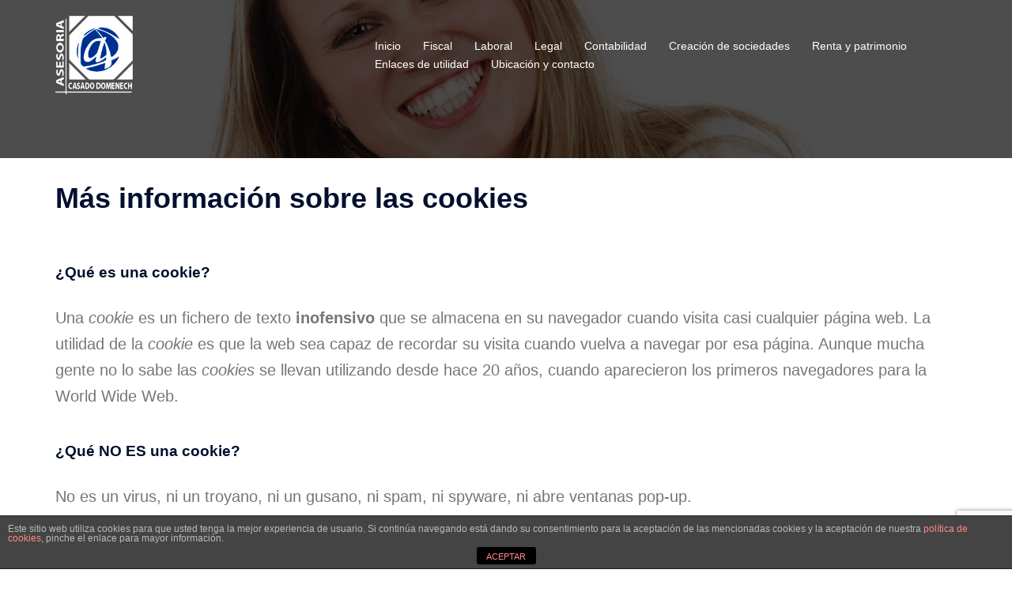

--- FILE ---
content_type: text/html; charset=utf-8
request_url: https://www.google.com/recaptcha/api2/anchor?ar=1&k=6LetN4UUAAAAABOsQiAmfHF3BVGpVH-AvRPb_SG9&co=aHR0cDovL3d3dy5jYXNhZG9kb21lbmVjaC5jb206ODA.&hl=en&v=N67nZn4AqZkNcbeMu4prBgzg&size=invisible&anchor-ms=20000&execute-ms=30000&cb=hxmujp2anjm3
body_size: 48821
content:
<!DOCTYPE HTML><html dir="ltr" lang="en"><head><meta http-equiv="Content-Type" content="text/html; charset=UTF-8">
<meta http-equiv="X-UA-Compatible" content="IE=edge">
<title>reCAPTCHA</title>
<style type="text/css">
/* cyrillic-ext */
@font-face {
  font-family: 'Roboto';
  font-style: normal;
  font-weight: 400;
  font-stretch: 100%;
  src: url(//fonts.gstatic.com/s/roboto/v48/KFO7CnqEu92Fr1ME7kSn66aGLdTylUAMa3GUBHMdazTgWw.woff2) format('woff2');
  unicode-range: U+0460-052F, U+1C80-1C8A, U+20B4, U+2DE0-2DFF, U+A640-A69F, U+FE2E-FE2F;
}
/* cyrillic */
@font-face {
  font-family: 'Roboto';
  font-style: normal;
  font-weight: 400;
  font-stretch: 100%;
  src: url(//fonts.gstatic.com/s/roboto/v48/KFO7CnqEu92Fr1ME7kSn66aGLdTylUAMa3iUBHMdazTgWw.woff2) format('woff2');
  unicode-range: U+0301, U+0400-045F, U+0490-0491, U+04B0-04B1, U+2116;
}
/* greek-ext */
@font-face {
  font-family: 'Roboto';
  font-style: normal;
  font-weight: 400;
  font-stretch: 100%;
  src: url(//fonts.gstatic.com/s/roboto/v48/KFO7CnqEu92Fr1ME7kSn66aGLdTylUAMa3CUBHMdazTgWw.woff2) format('woff2');
  unicode-range: U+1F00-1FFF;
}
/* greek */
@font-face {
  font-family: 'Roboto';
  font-style: normal;
  font-weight: 400;
  font-stretch: 100%;
  src: url(//fonts.gstatic.com/s/roboto/v48/KFO7CnqEu92Fr1ME7kSn66aGLdTylUAMa3-UBHMdazTgWw.woff2) format('woff2');
  unicode-range: U+0370-0377, U+037A-037F, U+0384-038A, U+038C, U+038E-03A1, U+03A3-03FF;
}
/* math */
@font-face {
  font-family: 'Roboto';
  font-style: normal;
  font-weight: 400;
  font-stretch: 100%;
  src: url(//fonts.gstatic.com/s/roboto/v48/KFO7CnqEu92Fr1ME7kSn66aGLdTylUAMawCUBHMdazTgWw.woff2) format('woff2');
  unicode-range: U+0302-0303, U+0305, U+0307-0308, U+0310, U+0312, U+0315, U+031A, U+0326-0327, U+032C, U+032F-0330, U+0332-0333, U+0338, U+033A, U+0346, U+034D, U+0391-03A1, U+03A3-03A9, U+03B1-03C9, U+03D1, U+03D5-03D6, U+03F0-03F1, U+03F4-03F5, U+2016-2017, U+2034-2038, U+203C, U+2040, U+2043, U+2047, U+2050, U+2057, U+205F, U+2070-2071, U+2074-208E, U+2090-209C, U+20D0-20DC, U+20E1, U+20E5-20EF, U+2100-2112, U+2114-2115, U+2117-2121, U+2123-214F, U+2190, U+2192, U+2194-21AE, U+21B0-21E5, U+21F1-21F2, U+21F4-2211, U+2213-2214, U+2216-22FF, U+2308-230B, U+2310, U+2319, U+231C-2321, U+2336-237A, U+237C, U+2395, U+239B-23B7, U+23D0, U+23DC-23E1, U+2474-2475, U+25AF, U+25B3, U+25B7, U+25BD, U+25C1, U+25CA, U+25CC, U+25FB, U+266D-266F, U+27C0-27FF, U+2900-2AFF, U+2B0E-2B11, U+2B30-2B4C, U+2BFE, U+3030, U+FF5B, U+FF5D, U+1D400-1D7FF, U+1EE00-1EEFF;
}
/* symbols */
@font-face {
  font-family: 'Roboto';
  font-style: normal;
  font-weight: 400;
  font-stretch: 100%;
  src: url(//fonts.gstatic.com/s/roboto/v48/KFO7CnqEu92Fr1ME7kSn66aGLdTylUAMaxKUBHMdazTgWw.woff2) format('woff2');
  unicode-range: U+0001-000C, U+000E-001F, U+007F-009F, U+20DD-20E0, U+20E2-20E4, U+2150-218F, U+2190, U+2192, U+2194-2199, U+21AF, U+21E6-21F0, U+21F3, U+2218-2219, U+2299, U+22C4-22C6, U+2300-243F, U+2440-244A, U+2460-24FF, U+25A0-27BF, U+2800-28FF, U+2921-2922, U+2981, U+29BF, U+29EB, U+2B00-2BFF, U+4DC0-4DFF, U+FFF9-FFFB, U+10140-1018E, U+10190-1019C, U+101A0, U+101D0-101FD, U+102E0-102FB, U+10E60-10E7E, U+1D2C0-1D2D3, U+1D2E0-1D37F, U+1F000-1F0FF, U+1F100-1F1AD, U+1F1E6-1F1FF, U+1F30D-1F30F, U+1F315, U+1F31C, U+1F31E, U+1F320-1F32C, U+1F336, U+1F378, U+1F37D, U+1F382, U+1F393-1F39F, U+1F3A7-1F3A8, U+1F3AC-1F3AF, U+1F3C2, U+1F3C4-1F3C6, U+1F3CA-1F3CE, U+1F3D4-1F3E0, U+1F3ED, U+1F3F1-1F3F3, U+1F3F5-1F3F7, U+1F408, U+1F415, U+1F41F, U+1F426, U+1F43F, U+1F441-1F442, U+1F444, U+1F446-1F449, U+1F44C-1F44E, U+1F453, U+1F46A, U+1F47D, U+1F4A3, U+1F4B0, U+1F4B3, U+1F4B9, U+1F4BB, U+1F4BF, U+1F4C8-1F4CB, U+1F4D6, U+1F4DA, U+1F4DF, U+1F4E3-1F4E6, U+1F4EA-1F4ED, U+1F4F7, U+1F4F9-1F4FB, U+1F4FD-1F4FE, U+1F503, U+1F507-1F50B, U+1F50D, U+1F512-1F513, U+1F53E-1F54A, U+1F54F-1F5FA, U+1F610, U+1F650-1F67F, U+1F687, U+1F68D, U+1F691, U+1F694, U+1F698, U+1F6AD, U+1F6B2, U+1F6B9-1F6BA, U+1F6BC, U+1F6C6-1F6CF, U+1F6D3-1F6D7, U+1F6E0-1F6EA, U+1F6F0-1F6F3, U+1F6F7-1F6FC, U+1F700-1F7FF, U+1F800-1F80B, U+1F810-1F847, U+1F850-1F859, U+1F860-1F887, U+1F890-1F8AD, U+1F8B0-1F8BB, U+1F8C0-1F8C1, U+1F900-1F90B, U+1F93B, U+1F946, U+1F984, U+1F996, U+1F9E9, U+1FA00-1FA6F, U+1FA70-1FA7C, U+1FA80-1FA89, U+1FA8F-1FAC6, U+1FACE-1FADC, U+1FADF-1FAE9, U+1FAF0-1FAF8, U+1FB00-1FBFF;
}
/* vietnamese */
@font-face {
  font-family: 'Roboto';
  font-style: normal;
  font-weight: 400;
  font-stretch: 100%;
  src: url(//fonts.gstatic.com/s/roboto/v48/KFO7CnqEu92Fr1ME7kSn66aGLdTylUAMa3OUBHMdazTgWw.woff2) format('woff2');
  unicode-range: U+0102-0103, U+0110-0111, U+0128-0129, U+0168-0169, U+01A0-01A1, U+01AF-01B0, U+0300-0301, U+0303-0304, U+0308-0309, U+0323, U+0329, U+1EA0-1EF9, U+20AB;
}
/* latin-ext */
@font-face {
  font-family: 'Roboto';
  font-style: normal;
  font-weight: 400;
  font-stretch: 100%;
  src: url(//fonts.gstatic.com/s/roboto/v48/KFO7CnqEu92Fr1ME7kSn66aGLdTylUAMa3KUBHMdazTgWw.woff2) format('woff2');
  unicode-range: U+0100-02BA, U+02BD-02C5, U+02C7-02CC, U+02CE-02D7, U+02DD-02FF, U+0304, U+0308, U+0329, U+1D00-1DBF, U+1E00-1E9F, U+1EF2-1EFF, U+2020, U+20A0-20AB, U+20AD-20C0, U+2113, U+2C60-2C7F, U+A720-A7FF;
}
/* latin */
@font-face {
  font-family: 'Roboto';
  font-style: normal;
  font-weight: 400;
  font-stretch: 100%;
  src: url(//fonts.gstatic.com/s/roboto/v48/KFO7CnqEu92Fr1ME7kSn66aGLdTylUAMa3yUBHMdazQ.woff2) format('woff2');
  unicode-range: U+0000-00FF, U+0131, U+0152-0153, U+02BB-02BC, U+02C6, U+02DA, U+02DC, U+0304, U+0308, U+0329, U+2000-206F, U+20AC, U+2122, U+2191, U+2193, U+2212, U+2215, U+FEFF, U+FFFD;
}
/* cyrillic-ext */
@font-face {
  font-family: 'Roboto';
  font-style: normal;
  font-weight: 500;
  font-stretch: 100%;
  src: url(//fonts.gstatic.com/s/roboto/v48/KFO7CnqEu92Fr1ME7kSn66aGLdTylUAMa3GUBHMdazTgWw.woff2) format('woff2');
  unicode-range: U+0460-052F, U+1C80-1C8A, U+20B4, U+2DE0-2DFF, U+A640-A69F, U+FE2E-FE2F;
}
/* cyrillic */
@font-face {
  font-family: 'Roboto';
  font-style: normal;
  font-weight: 500;
  font-stretch: 100%;
  src: url(//fonts.gstatic.com/s/roboto/v48/KFO7CnqEu92Fr1ME7kSn66aGLdTylUAMa3iUBHMdazTgWw.woff2) format('woff2');
  unicode-range: U+0301, U+0400-045F, U+0490-0491, U+04B0-04B1, U+2116;
}
/* greek-ext */
@font-face {
  font-family: 'Roboto';
  font-style: normal;
  font-weight: 500;
  font-stretch: 100%;
  src: url(//fonts.gstatic.com/s/roboto/v48/KFO7CnqEu92Fr1ME7kSn66aGLdTylUAMa3CUBHMdazTgWw.woff2) format('woff2');
  unicode-range: U+1F00-1FFF;
}
/* greek */
@font-face {
  font-family: 'Roboto';
  font-style: normal;
  font-weight: 500;
  font-stretch: 100%;
  src: url(//fonts.gstatic.com/s/roboto/v48/KFO7CnqEu92Fr1ME7kSn66aGLdTylUAMa3-UBHMdazTgWw.woff2) format('woff2');
  unicode-range: U+0370-0377, U+037A-037F, U+0384-038A, U+038C, U+038E-03A1, U+03A3-03FF;
}
/* math */
@font-face {
  font-family: 'Roboto';
  font-style: normal;
  font-weight: 500;
  font-stretch: 100%;
  src: url(//fonts.gstatic.com/s/roboto/v48/KFO7CnqEu92Fr1ME7kSn66aGLdTylUAMawCUBHMdazTgWw.woff2) format('woff2');
  unicode-range: U+0302-0303, U+0305, U+0307-0308, U+0310, U+0312, U+0315, U+031A, U+0326-0327, U+032C, U+032F-0330, U+0332-0333, U+0338, U+033A, U+0346, U+034D, U+0391-03A1, U+03A3-03A9, U+03B1-03C9, U+03D1, U+03D5-03D6, U+03F0-03F1, U+03F4-03F5, U+2016-2017, U+2034-2038, U+203C, U+2040, U+2043, U+2047, U+2050, U+2057, U+205F, U+2070-2071, U+2074-208E, U+2090-209C, U+20D0-20DC, U+20E1, U+20E5-20EF, U+2100-2112, U+2114-2115, U+2117-2121, U+2123-214F, U+2190, U+2192, U+2194-21AE, U+21B0-21E5, U+21F1-21F2, U+21F4-2211, U+2213-2214, U+2216-22FF, U+2308-230B, U+2310, U+2319, U+231C-2321, U+2336-237A, U+237C, U+2395, U+239B-23B7, U+23D0, U+23DC-23E1, U+2474-2475, U+25AF, U+25B3, U+25B7, U+25BD, U+25C1, U+25CA, U+25CC, U+25FB, U+266D-266F, U+27C0-27FF, U+2900-2AFF, U+2B0E-2B11, U+2B30-2B4C, U+2BFE, U+3030, U+FF5B, U+FF5D, U+1D400-1D7FF, U+1EE00-1EEFF;
}
/* symbols */
@font-face {
  font-family: 'Roboto';
  font-style: normal;
  font-weight: 500;
  font-stretch: 100%;
  src: url(//fonts.gstatic.com/s/roboto/v48/KFO7CnqEu92Fr1ME7kSn66aGLdTylUAMaxKUBHMdazTgWw.woff2) format('woff2');
  unicode-range: U+0001-000C, U+000E-001F, U+007F-009F, U+20DD-20E0, U+20E2-20E4, U+2150-218F, U+2190, U+2192, U+2194-2199, U+21AF, U+21E6-21F0, U+21F3, U+2218-2219, U+2299, U+22C4-22C6, U+2300-243F, U+2440-244A, U+2460-24FF, U+25A0-27BF, U+2800-28FF, U+2921-2922, U+2981, U+29BF, U+29EB, U+2B00-2BFF, U+4DC0-4DFF, U+FFF9-FFFB, U+10140-1018E, U+10190-1019C, U+101A0, U+101D0-101FD, U+102E0-102FB, U+10E60-10E7E, U+1D2C0-1D2D3, U+1D2E0-1D37F, U+1F000-1F0FF, U+1F100-1F1AD, U+1F1E6-1F1FF, U+1F30D-1F30F, U+1F315, U+1F31C, U+1F31E, U+1F320-1F32C, U+1F336, U+1F378, U+1F37D, U+1F382, U+1F393-1F39F, U+1F3A7-1F3A8, U+1F3AC-1F3AF, U+1F3C2, U+1F3C4-1F3C6, U+1F3CA-1F3CE, U+1F3D4-1F3E0, U+1F3ED, U+1F3F1-1F3F3, U+1F3F5-1F3F7, U+1F408, U+1F415, U+1F41F, U+1F426, U+1F43F, U+1F441-1F442, U+1F444, U+1F446-1F449, U+1F44C-1F44E, U+1F453, U+1F46A, U+1F47D, U+1F4A3, U+1F4B0, U+1F4B3, U+1F4B9, U+1F4BB, U+1F4BF, U+1F4C8-1F4CB, U+1F4D6, U+1F4DA, U+1F4DF, U+1F4E3-1F4E6, U+1F4EA-1F4ED, U+1F4F7, U+1F4F9-1F4FB, U+1F4FD-1F4FE, U+1F503, U+1F507-1F50B, U+1F50D, U+1F512-1F513, U+1F53E-1F54A, U+1F54F-1F5FA, U+1F610, U+1F650-1F67F, U+1F687, U+1F68D, U+1F691, U+1F694, U+1F698, U+1F6AD, U+1F6B2, U+1F6B9-1F6BA, U+1F6BC, U+1F6C6-1F6CF, U+1F6D3-1F6D7, U+1F6E0-1F6EA, U+1F6F0-1F6F3, U+1F6F7-1F6FC, U+1F700-1F7FF, U+1F800-1F80B, U+1F810-1F847, U+1F850-1F859, U+1F860-1F887, U+1F890-1F8AD, U+1F8B0-1F8BB, U+1F8C0-1F8C1, U+1F900-1F90B, U+1F93B, U+1F946, U+1F984, U+1F996, U+1F9E9, U+1FA00-1FA6F, U+1FA70-1FA7C, U+1FA80-1FA89, U+1FA8F-1FAC6, U+1FACE-1FADC, U+1FADF-1FAE9, U+1FAF0-1FAF8, U+1FB00-1FBFF;
}
/* vietnamese */
@font-face {
  font-family: 'Roboto';
  font-style: normal;
  font-weight: 500;
  font-stretch: 100%;
  src: url(//fonts.gstatic.com/s/roboto/v48/KFO7CnqEu92Fr1ME7kSn66aGLdTylUAMa3OUBHMdazTgWw.woff2) format('woff2');
  unicode-range: U+0102-0103, U+0110-0111, U+0128-0129, U+0168-0169, U+01A0-01A1, U+01AF-01B0, U+0300-0301, U+0303-0304, U+0308-0309, U+0323, U+0329, U+1EA0-1EF9, U+20AB;
}
/* latin-ext */
@font-face {
  font-family: 'Roboto';
  font-style: normal;
  font-weight: 500;
  font-stretch: 100%;
  src: url(//fonts.gstatic.com/s/roboto/v48/KFO7CnqEu92Fr1ME7kSn66aGLdTylUAMa3KUBHMdazTgWw.woff2) format('woff2');
  unicode-range: U+0100-02BA, U+02BD-02C5, U+02C7-02CC, U+02CE-02D7, U+02DD-02FF, U+0304, U+0308, U+0329, U+1D00-1DBF, U+1E00-1E9F, U+1EF2-1EFF, U+2020, U+20A0-20AB, U+20AD-20C0, U+2113, U+2C60-2C7F, U+A720-A7FF;
}
/* latin */
@font-face {
  font-family: 'Roboto';
  font-style: normal;
  font-weight: 500;
  font-stretch: 100%;
  src: url(//fonts.gstatic.com/s/roboto/v48/KFO7CnqEu92Fr1ME7kSn66aGLdTylUAMa3yUBHMdazQ.woff2) format('woff2');
  unicode-range: U+0000-00FF, U+0131, U+0152-0153, U+02BB-02BC, U+02C6, U+02DA, U+02DC, U+0304, U+0308, U+0329, U+2000-206F, U+20AC, U+2122, U+2191, U+2193, U+2212, U+2215, U+FEFF, U+FFFD;
}
/* cyrillic-ext */
@font-face {
  font-family: 'Roboto';
  font-style: normal;
  font-weight: 900;
  font-stretch: 100%;
  src: url(//fonts.gstatic.com/s/roboto/v48/KFO7CnqEu92Fr1ME7kSn66aGLdTylUAMa3GUBHMdazTgWw.woff2) format('woff2');
  unicode-range: U+0460-052F, U+1C80-1C8A, U+20B4, U+2DE0-2DFF, U+A640-A69F, U+FE2E-FE2F;
}
/* cyrillic */
@font-face {
  font-family: 'Roboto';
  font-style: normal;
  font-weight: 900;
  font-stretch: 100%;
  src: url(//fonts.gstatic.com/s/roboto/v48/KFO7CnqEu92Fr1ME7kSn66aGLdTylUAMa3iUBHMdazTgWw.woff2) format('woff2');
  unicode-range: U+0301, U+0400-045F, U+0490-0491, U+04B0-04B1, U+2116;
}
/* greek-ext */
@font-face {
  font-family: 'Roboto';
  font-style: normal;
  font-weight: 900;
  font-stretch: 100%;
  src: url(//fonts.gstatic.com/s/roboto/v48/KFO7CnqEu92Fr1ME7kSn66aGLdTylUAMa3CUBHMdazTgWw.woff2) format('woff2');
  unicode-range: U+1F00-1FFF;
}
/* greek */
@font-face {
  font-family: 'Roboto';
  font-style: normal;
  font-weight: 900;
  font-stretch: 100%;
  src: url(//fonts.gstatic.com/s/roboto/v48/KFO7CnqEu92Fr1ME7kSn66aGLdTylUAMa3-UBHMdazTgWw.woff2) format('woff2');
  unicode-range: U+0370-0377, U+037A-037F, U+0384-038A, U+038C, U+038E-03A1, U+03A3-03FF;
}
/* math */
@font-face {
  font-family: 'Roboto';
  font-style: normal;
  font-weight: 900;
  font-stretch: 100%;
  src: url(//fonts.gstatic.com/s/roboto/v48/KFO7CnqEu92Fr1ME7kSn66aGLdTylUAMawCUBHMdazTgWw.woff2) format('woff2');
  unicode-range: U+0302-0303, U+0305, U+0307-0308, U+0310, U+0312, U+0315, U+031A, U+0326-0327, U+032C, U+032F-0330, U+0332-0333, U+0338, U+033A, U+0346, U+034D, U+0391-03A1, U+03A3-03A9, U+03B1-03C9, U+03D1, U+03D5-03D6, U+03F0-03F1, U+03F4-03F5, U+2016-2017, U+2034-2038, U+203C, U+2040, U+2043, U+2047, U+2050, U+2057, U+205F, U+2070-2071, U+2074-208E, U+2090-209C, U+20D0-20DC, U+20E1, U+20E5-20EF, U+2100-2112, U+2114-2115, U+2117-2121, U+2123-214F, U+2190, U+2192, U+2194-21AE, U+21B0-21E5, U+21F1-21F2, U+21F4-2211, U+2213-2214, U+2216-22FF, U+2308-230B, U+2310, U+2319, U+231C-2321, U+2336-237A, U+237C, U+2395, U+239B-23B7, U+23D0, U+23DC-23E1, U+2474-2475, U+25AF, U+25B3, U+25B7, U+25BD, U+25C1, U+25CA, U+25CC, U+25FB, U+266D-266F, U+27C0-27FF, U+2900-2AFF, U+2B0E-2B11, U+2B30-2B4C, U+2BFE, U+3030, U+FF5B, U+FF5D, U+1D400-1D7FF, U+1EE00-1EEFF;
}
/* symbols */
@font-face {
  font-family: 'Roboto';
  font-style: normal;
  font-weight: 900;
  font-stretch: 100%;
  src: url(//fonts.gstatic.com/s/roboto/v48/KFO7CnqEu92Fr1ME7kSn66aGLdTylUAMaxKUBHMdazTgWw.woff2) format('woff2');
  unicode-range: U+0001-000C, U+000E-001F, U+007F-009F, U+20DD-20E0, U+20E2-20E4, U+2150-218F, U+2190, U+2192, U+2194-2199, U+21AF, U+21E6-21F0, U+21F3, U+2218-2219, U+2299, U+22C4-22C6, U+2300-243F, U+2440-244A, U+2460-24FF, U+25A0-27BF, U+2800-28FF, U+2921-2922, U+2981, U+29BF, U+29EB, U+2B00-2BFF, U+4DC0-4DFF, U+FFF9-FFFB, U+10140-1018E, U+10190-1019C, U+101A0, U+101D0-101FD, U+102E0-102FB, U+10E60-10E7E, U+1D2C0-1D2D3, U+1D2E0-1D37F, U+1F000-1F0FF, U+1F100-1F1AD, U+1F1E6-1F1FF, U+1F30D-1F30F, U+1F315, U+1F31C, U+1F31E, U+1F320-1F32C, U+1F336, U+1F378, U+1F37D, U+1F382, U+1F393-1F39F, U+1F3A7-1F3A8, U+1F3AC-1F3AF, U+1F3C2, U+1F3C4-1F3C6, U+1F3CA-1F3CE, U+1F3D4-1F3E0, U+1F3ED, U+1F3F1-1F3F3, U+1F3F5-1F3F7, U+1F408, U+1F415, U+1F41F, U+1F426, U+1F43F, U+1F441-1F442, U+1F444, U+1F446-1F449, U+1F44C-1F44E, U+1F453, U+1F46A, U+1F47D, U+1F4A3, U+1F4B0, U+1F4B3, U+1F4B9, U+1F4BB, U+1F4BF, U+1F4C8-1F4CB, U+1F4D6, U+1F4DA, U+1F4DF, U+1F4E3-1F4E6, U+1F4EA-1F4ED, U+1F4F7, U+1F4F9-1F4FB, U+1F4FD-1F4FE, U+1F503, U+1F507-1F50B, U+1F50D, U+1F512-1F513, U+1F53E-1F54A, U+1F54F-1F5FA, U+1F610, U+1F650-1F67F, U+1F687, U+1F68D, U+1F691, U+1F694, U+1F698, U+1F6AD, U+1F6B2, U+1F6B9-1F6BA, U+1F6BC, U+1F6C6-1F6CF, U+1F6D3-1F6D7, U+1F6E0-1F6EA, U+1F6F0-1F6F3, U+1F6F7-1F6FC, U+1F700-1F7FF, U+1F800-1F80B, U+1F810-1F847, U+1F850-1F859, U+1F860-1F887, U+1F890-1F8AD, U+1F8B0-1F8BB, U+1F8C0-1F8C1, U+1F900-1F90B, U+1F93B, U+1F946, U+1F984, U+1F996, U+1F9E9, U+1FA00-1FA6F, U+1FA70-1FA7C, U+1FA80-1FA89, U+1FA8F-1FAC6, U+1FACE-1FADC, U+1FADF-1FAE9, U+1FAF0-1FAF8, U+1FB00-1FBFF;
}
/* vietnamese */
@font-face {
  font-family: 'Roboto';
  font-style: normal;
  font-weight: 900;
  font-stretch: 100%;
  src: url(//fonts.gstatic.com/s/roboto/v48/KFO7CnqEu92Fr1ME7kSn66aGLdTylUAMa3OUBHMdazTgWw.woff2) format('woff2');
  unicode-range: U+0102-0103, U+0110-0111, U+0128-0129, U+0168-0169, U+01A0-01A1, U+01AF-01B0, U+0300-0301, U+0303-0304, U+0308-0309, U+0323, U+0329, U+1EA0-1EF9, U+20AB;
}
/* latin-ext */
@font-face {
  font-family: 'Roboto';
  font-style: normal;
  font-weight: 900;
  font-stretch: 100%;
  src: url(//fonts.gstatic.com/s/roboto/v48/KFO7CnqEu92Fr1ME7kSn66aGLdTylUAMa3KUBHMdazTgWw.woff2) format('woff2');
  unicode-range: U+0100-02BA, U+02BD-02C5, U+02C7-02CC, U+02CE-02D7, U+02DD-02FF, U+0304, U+0308, U+0329, U+1D00-1DBF, U+1E00-1E9F, U+1EF2-1EFF, U+2020, U+20A0-20AB, U+20AD-20C0, U+2113, U+2C60-2C7F, U+A720-A7FF;
}
/* latin */
@font-face {
  font-family: 'Roboto';
  font-style: normal;
  font-weight: 900;
  font-stretch: 100%;
  src: url(//fonts.gstatic.com/s/roboto/v48/KFO7CnqEu92Fr1ME7kSn66aGLdTylUAMa3yUBHMdazQ.woff2) format('woff2');
  unicode-range: U+0000-00FF, U+0131, U+0152-0153, U+02BB-02BC, U+02C6, U+02DA, U+02DC, U+0304, U+0308, U+0329, U+2000-206F, U+20AC, U+2122, U+2191, U+2193, U+2212, U+2215, U+FEFF, U+FFFD;
}

</style>
<link rel="stylesheet" type="text/css" href="https://www.gstatic.com/recaptcha/releases/N67nZn4AqZkNcbeMu4prBgzg/styles__ltr.css">
<script nonce="h8Em5qf3t3SDXhoRSiHs4w" type="text/javascript">window['__recaptcha_api'] = 'https://www.google.com/recaptcha/api2/';</script>
<script type="text/javascript" src="https://www.gstatic.com/recaptcha/releases/N67nZn4AqZkNcbeMu4prBgzg/recaptcha__en.js" nonce="h8Em5qf3t3SDXhoRSiHs4w">
      
    </script></head>
<body><div id="rc-anchor-alert" class="rc-anchor-alert"></div>
<input type="hidden" id="recaptcha-token" value="[base64]">
<script type="text/javascript" nonce="h8Em5qf3t3SDXhoRSiHs4w">
      recaptcha.anchor.Main.init("[\x22ainput\x22,[\x22bgdata\x22,\x22\x22,\[base64]/[base64]/[base64]/[base64]/[base64]/[base64]/KGcoTywyNTMsTy5PKSxVRyhPLEMpKTpnKE8sMjUzLEMpLE8pKSxsKSksTykpfSxieT1mdW5jdGlvbihDLE8sdSxsKXtmb3IobD0odT1SKEMpLDApO08+MDtPLS0pbD1sPDw4fFooQyk7ZyhDLHUsbCl9LFVHPWZ1bmN0aW9uKEMsTyl7Qy5pLmxlbmd0aD4xMDQ/[base64]/[base64]/[base64]/[base64]/[base64]/[base64]/[base64]\\u003d\x22,\[base64]\\u003d\x22,\x22wpLDrcOgwqvCrsOew6XDp8O9GMKsVnnDrsKiRkUpw7nDjxXCmMK9BsKCwoBFwoDCjcOiw6YswpPConAZD8OHw4IfBk8hXWkrVH4DcMOMw49/[base64]/DtHXDuhvDqwgiw5NlHsOpcMOzwqfCixnCk8Onw798XcK0woXCt8KMQ18fwprDmnjCtsK2wqhRwrEHMcKQLMK8DsOZWzsVwodrFMKWwonCtXDCkiVuwoPCoMKaHcOsw68iRcKvdgIYwqd9wpI4fMKPPcKiYMOIUX5iwpnCssO9IkAYWE1aOkpCZU/DmmMMPcOdTMO7wpbDs8KEbBJ9QsOtIDI+e8Kyw4/Dtil0wo9JdDfChld+S2/Dm8Oaw7/DmMK7DTvCkmpSNzLCmnbDu8KWIl7Cikklwq3CucKqw5LDrhrDnVcgw73CqMOnwq8Fw5XCnsOzdMO+EMKPw7XCq8OZGQ4bEEzCosOQO8OhwoUnP8KgKXfDpsOxDcKYMRjDqH3CgMOSw4/[base64]/LsKzP2nDpMODwpZbw4TDhMOIF8K3wqx2w54HI2IpwrJPGnTCoyvCtgHDmGzDpAfDjVRqw7DCnCHDuMOgw5LCoijCnMO5cgh5wr1vw4EWwpLDmsO7WxZRwpILwpJGfsKpccOpU8OUT3BldsKdLTvDqMOtQ8KkSyVBwp/DvcOxw5vDs8KaJnsMw6Y4KBXDi27DqcObPcKkwrDDlQ/DtcOXw6V1w4UJwqxDwpBWw6DCszBnw40qeSB0wqbDqcK+w7PCnsKhwoDDk8KPw7QHSWwyUcKFw4k4N2JcJxdkH13DkMKBwqU7IsKew6kLRcKiRETCtxbDncK6wrvDhHMvw43CuyN4HMK7w7nDh0UTGMOHW2LDsMKlwq3Dn8KPA8OhTcOpwqHCuzHDhgc/PR3DpMKCOcKYwq3DuULDrMKBw5ptw4TCkHzChGHCtMONQcOZwpoUJMOnw57DoMO8w6B6w7HDhEbCuiRfFAMPPlEmScO3W0bCiwXDhsO3wofDp8K1wrocwrPChjpcwpZqwqbDrsK1Qi4TBMKIa8OYbcO9wp/DqcOhwrXCqU3DoyVAN8OxI8KTU8KxPcOTwp7DhGkXwpLCpkhcwqIlw4YVw5nDusKSwpjDpFXDqEbDk8KBAQfDvBfCqMOTAVVQw5ZOwoDDkMOSw4J9Mh3CssO8HnRYV3cLGcOHwoNIwohJBgtxw7Rywo/CnsO7w4TCl8O6wpoiQ8K9w6F3w5TDi8Ozw4pAQcObaAjDu8KZwo5+CsKww4LCvMO2S8KBw65aw755w6dswqzDm8KMw5J/wo7CvEnDpnATwr/Dj2vCjzpZDVDCtnfDocOFw5XCr3bCmcK1w6vDoUDDqMORTcO6woDCucOFXjtYw5/DkMO7VlvDnFF2w6rDkS0qwrRJBX/DqFxOwqsWGinDgBbCok/CoV9hFl0KPsOJw4xeUsKTPnHDv8KQwpzCssO9asO3OsKcw6bDknzDs8OFZXcEw4TDsCHDqMKeHMOMR8KWw6zDqcKBKMKVw7/CrcOOSMOJw4HCl8Kzwo7Cm8ObYy5Ew7bDoFnDiMOhw7QHcsOzw5UMdsKuAMOGGBXCtMO1LcOxTMO/[base64]/DtiNlworCgMOcVzsRasOWeMOqwqDDncODNDTDi8KWw7Yvw7YWaR7DusKAMgnCiHxuw6vCoMKWX8KMwrzCvVsww7LDgcK8BMOvEcOqwrUBEU/Chj07TUZuwqPCnwE1G8K0w7HCrwPDiMO0wow6PRLCnlnCqcOBw4puMFJewpkeZEDCnj3Cm8OPaj8/wqTDrjIjR2IqXGoHbx7DgT5lw7IRw7pvPsKww65aSsOaQsKpwoJNw4AJVi9ew47Dm2pZwppZLcONw788wq/DoHzClhs/U8Obw7dnwrpFfsK4wrrDmzLDr1TDjcKQwr3DoHZXZgBCwqvDihI1w7TCrBjCh1bDiF4iwqhtfMKMw4Mqwrh0w6cSMMKMw6HCusKsw6puVnzDnMOSZQcAD8KJccOFNkXDhsOGLsKRIi5yc8K+VHjCksO6w5DDhcO0Di/DicO4w7LDlcOpOwEow7DClUPCmzFswp4qW8KZwqovwpUwcMKqwojCoDDChy8ZwqfCgMOWBwrDq8OHw7MCHMKqFCPDgWzDq8Oew5XCgBbCh8KQUAHDqDTDnExrc8KTw6gIw60mw6s+wothwoYrYnxxD11UbsK7w6PDj8KTdlXCpT/[base64]/XR3Dti3CjU82TTB+w7xIwoEoPsOjw5XCqMKLaAgLwq9IASfCk8Omw6wXwodjw5nCt17Cn8OpLBbCn2RrWcK5cDDDgwI1X8Kbw4FEMSNmecOXw4JvPcKkFcOTHGdiNg3CksOZacKeSVfCncKFPXLCnV/[base64]/DmcKswrRdUMOCTnLCohwQwrBrw5hDLUgGwrjDsMOYw5MWLk5NM2LCqcKUKcKJQsOFwqxJJj4dwq4/w7jDlGMMw7HCqcKaJcOXS8KqNcKEBnDCvXFKd2zDp8K2wplyGsOJw6HDqMKjM3jCljrDucObDsK8w5Amwp/Cs8KBwo7DnsKQW8OQw6fCp3c0UMOUwqPDh8OYKA3DmUc7FcKeJ3dZw6PDtMOVUXLDmXFjf8OEwqF/TGNxVQzDuMKSw5RxT8OIBHvDowDDuMKMw41Ywq4XwqfDuBDDjW8xwrPDsMOqw7l6DMKODsOjHyXDtcKrNmdOwrISIlBiYU/CgsKIwqgkawxdH8K2w7TCt27Dk8Kcw4F0w5FgwoTDqcKXJmkTQ8OxAC3CvRfDssOBw7FUGnHCq8KRZ2HDp8KJw4pAw7FLwqlxKFHDkMOhGsKSR8K8UWx3wp/DrBJbIxXCk3h7LMKGLyRswoLCsMKgQjTCicK8ZMKdw4/DpsKbEsOxw7Vjwq7DucKeBcO0w7jCqsKLasKHKX7CgB/CmEk1e8KOwqLCvsOqw5ANw5oaKsOPw6VjK2nDnAxRaMOIL8KkCjYOw4s0XMOgWsOgwrrDjMKyw4RvYG3Dr8Opwr7CiD/DmB/Dj8OJLcK+wr3DqmfCkWLDrUrCvXA/w6s2S8O4wqHCkcO4w4AawrXDvsOlMwNxw6YsYsOvZzpawoYhw5TDp1tDL0rCrDTCmMK7w7lOWcOcwpQ2w5okw6XDncKfBi5YwpLDq0kAL8KSEsKKC8Obwp3Cq1UsYMKVwr3ClMO8QVZ8w7nCqsOjwp9hMMKWw7XCk2ZHf1fDjS7Dg8O/w4g9w5bDmsKzwoPDvT7Cr13ChV/[base64]/AsOmGX/[base64]/DlDDCjmVRKX42wph9GMOswpY0w687SQ5wccKIJlPCh8OBAEQawoXCg1XCrnfCnhfCr1dRfk47w6ZUw5/DjlHCtF3Di8K2wrtUw5fDlEgMRlNTwo3CoyAQEDI3FSHCpMKaw4gdwo9mw58YYsKhGsKXw7glwrExcl/DtMOHw7BCw6bCgT0qw4EaYMKqw6LDmsKKesKzLVrDuMKBwo7DsCRpQGkuw40fPMK6JMKybTHCk8Oxw6nDtsK5KMOCKUMERlNgwqHCiCU4w6/DhV/DmHEBwpjCjcOmw5/DkinDocKhGwsqPsKtw6rDoE9Kwq3DkMKAwpLDlcOHBGzClD18Ax1uTBLDjkzCn0TDrngdwrgzw4PDo8OkdVgpw5bDg8Oew7k+An/DqMKRa8OBasOYNMK/wrRbBkQ6w5YWw5TDhlrDtMKidsKIw4TDlMK5w7nDqCVeRERNw4l4Z8K9w5MrAAXDnxvCicOJw5rDpcO9w7fCusKlK1nDnMK8wrHCsE/CpsOYIF3DoMO9w7DDkw/CjAwBw4o4w4TDqMKVZVhQc0nCnMKBwpPCocKea8OAVsO/[base64]/f8KqeDXCvMK1w40CwpHCgQrConLCjcKaw5lQw60GRMK/[base64]/w5Zpc8KowoobPDBrIC3Cv2PDgUJ0WsOOw6t0b8OzwoEyBC3Ck2xXw53DpcKGP8OdVcKRIMOQwpjCg8K6w5NPwpxFbMOwaXzDnkNzw47DrDDDrVEHw4IDF8Ogwp9+woHCp8OlwqNFGxkSwrnCj8OAcC/Dk8KIXcKMw7E8w5oPPMOFHcOwB8Kuw6Yjb8OrDhXChXwAGFslw5TDvWcNwrzCo8KbbsKFL8OowqvDsMOdEH3Dj8O6NHksw4fCucOoN8KIFX/[base64]/w4/[base64]/DkHYrIiVhTjjCnsOnUcOWNX/Cv8Oww71GDVojJsO3w4gEB2Vswp8IG8O0wos/AlDCnXHCqMOCw58IesOYNMO1w4bDt8KgwqMUSsKHb8KwPMK6w4dHAcOMRCF9HcK+a0/[base64]/wqAywpskwqHCtcO/[base64]/w4rCtlcaEV16YWRjZUYQdsOldMKSwqQpM8OAP8OkG8K1C8OVLMOFNsKDZMOAw7IowqMXRMOWw7VcDysyHhhUAMKdRR9KEm1FwqnDu8OHw7dCw6Bjwpcwwqc9GDpnV1nDtsKEw7IQeHnClsOfAcKmw7zDt8KyQsKiaAXDiEvClnQpwonCssKEbQ/[base64]/Co8KZw6NpJxHChsOrw4TCphtTFR8cwqPCmWgLw6TDskvCtMKVw7oUPAnDpsKIKzvCvMORY2TCpTLCsAZDcMK1w4/DnsK3wqUOL8K4ecKfwpEhw5TCqzhoQcO5DMO7QAtsw6PDhy4Xw5ZuKMODfsOsFRLDvHI0TsO6wrPCnmnCgMKPYcKJV18EXmcKw6AGMyLDjzguwoPDlz/ClXEMSDbDmj/CmcOPw6w2woDDj8KjJcOQZQZvd8OWwoV2G0TDpcKzHsKqwqnCvxRtG8OEw7V2ScOow7wEVhFzw7NfwqPDrW5rZMOpw5rDnsOaJsKyw5thwoRmwo8uw784Dw8Gw5nCosOJCAzCix4XC8OSGsO3KMKtw7QWOR/DgMOFw4rCicKgw7zDpWbCsjXCmFjDkUfCmzXDm8O4wqDDqTjCuGJiZcKOworChhPCsVrDlWRiw4wJwrjCu8KnwpTDoWU3dcOUwq3Dh8KZWsKIwqLDhsKRwpTCkhxAwpN7woxqwqRvwq3Clm4zw6xeWFbDksOkSm7DvUjCoMOeDMOSwpZ4w4RHZMOPwr/DgcKWEFDCh2RpDhvDpCBwwoYww4HDmmUBAWHCgl8xMcKtUkd0w5lOM2pxwqDDrsKjBEo8wp5awp5sw4UoPcOJcMOZw5/Cp8KxwrTCssOkw6ViwqnCmy54wozDmzrCscKpIBbCi3DDusO2F8O0dWs0wpcCw6AIenXCpzs7wo4Ow5YqJn04LcOBWMOJF8KtVcOEwr9bw4bCn8K5C1bCq35bw5deVMKSw7DDtQNuTTTCoQDCgkJ+w7/CmDozScO5Hj/[base64]/[base64]/DrcKcwoJ8w6bCj8KAwpwXw6fDon0MwrJlwrodw6gnYD7Dj1TCrmHCjw3CvMOZdRDDq2RnW8KuWhXCu8Ocw603DABhcX9kMsOTw53ChcO9L1TDpgYICl83Ul/CqQh7XSY/bBckesKOPGHDqsOpMsKJwrrDjsKaZ2U/[base64]/WQkPXcKAwo7CosO3B8KUwpdYwoIDBSZdwqLCt1kbw6XCsSlHw5PCtVxPw7kew6/Dl08BwpQBw6bCk8Kka1TDuDVLa8OTUMKKwqXCn8OVckEobMO7wqTCrhrDksKyw73Cp8OlPcKcTzNebXIew5zCilBlw43Dv8KLwpwgwoM5wqHDqA3DnMONVMKNwolyaREjC8O+wo8Fw5/CjMOXw5BkKsKdBcO7SWzDrMOVwq/ChzXDoMKVbsO9IcKDD1oUchwdw41WwoBkwrTCplrCjRl1K8OzbxbDkHESfsOZw5zCgAJCwoLCkV1Na0zCkH/ChDVTw454EMKXcxQvw4EEU0w1woXCtw3Ch8Kcw5JPN8O+McOYHsKRw484CcKqw5/DusK6XcKEw6vCgsOfFlTChsKkwqY+BUDCgTHDqSMEEcK4cg8xw4bCnmXDjMOkO2DDkFMiw74Tw7bCtMKXw4LCpcKfcX/[base64]/[base64]/DoMOow4coQ8KvVMK9JAvCkis/[base64]/CtWPCj8KRK1ZXwqZ7bmnCp8OAw4/CsUPDnEjDu8O7NSNCwqYlw6EyXQICcHMBcD5CV8OxF8OhV8KQwonCuCfDgcOYw6N8bjZbHnfDi1gZw6XCl8OKw7vClXR8w5XDrQJnw6zCrAFuw5sSTsKFwrdZJsKyw5IkbAwvw6nDgnVMXmEOVsKxw6IdSDA9ZsKXEQ7DmcOvLX/CssOBMsO3IFLDo8K1w6R1JcKjwrdxwpjDoC86w5rCsmjDq0fCtsKuw6LCoB5OMcOaw6YqewjCiMKtEjA6w5UJAsOAVSVbQsOhw59hccKBw7rDrXnChcKbwoQZw4N5LMOdw4ACfXM9eBRew5VgIwrDkV0Ow5jDosK5e2IsM8K0O8K6CCprwq/[base64]/Com/CgcKiVsKbw4MyX2xSw4MfwqN2ew1Sf8Kgw7tAwr7DhiMhwoLCj2PCml7CjFJjwq/CpMKGwqrCs1YDw5dHw7ZBPMO7wo/CtcOPwpTCk8KqXUMmwoHDocKUVS3CkcOqw7Eewr3Dg8KCw5QVUkXDq8OSO1TCocOWwpVfdxEOw7NjFsOCw7PCrsO4Olw0wrQPc8O3wrssFCdOw4hGZ1XDtMKKZQvDuHIkb8KLw6rCpcO8w6XDhMO6w7tuw7XDicKuwrRiw7LDpMOLwqLCuMOvVDgBw5/CksOZw6rDnz4/CRtgw73DqMO4PUHDgVHDv8OOS1XCv8OzbsKAwoPDk8OJw4fCusK1wo14w4ENwrFaw47DmlDCjSrDglfDtcKJw7HDogJcwqJoR8K9BMKSO8OSwr/CoMK4a8KYwoN1OV5qIcO5E8O/w7QIw7xpIMKiwoBaLw5+w4MofcKMwqxtw7nDp2o8UgHDnMKywqfCocO4LQjCqMOQw447wpMtw4leGcOcMFpUEsKdcsKAWMKHJgjCoTYMw43DpXI3w6JVw6w8w4LCsmgcE8O+w4fDlxIWwoLCiQbCn8OhJUnCg8K+B1pkIEAfJcOUw6fDsFDCpMOkw73Dt3HDocOOYS/Dgyhyw755wq9Ow5/CtcKowoFXAcK1bUrCvmrDtT7CoDLDvwc7w63Dn8KsAAwPwrABWMO2w5MxZcOtGG55XsKtCMKEf8KtwoXCim7Dt04WGsKpGTDDvMOdwpPDm1c7wqxjFsKlNsKFw6zCnDtyw6/[base64]/DhCHDk0rDosOawpbCrMOhCcKIw6jDphTDmcOabMOaU1UVLCoGNsK9w57CmQ4lw7TCgxPChBHCmVQqwr3CssKEwrZOb0YJw4PDiQLClsOde3IawroZRMKTwqhrwqdzw5XCjW3DhGd0w6AQwqY7w7DDh8Ozwo/Dh8K2w6Q8BMKPw6/CnSbDj8OPTn/ClnzCs8K8DAHCisK/ZlLCqsOIwr4pIh8ewp/DiG8+W8OpccO+wqTCpjHCtcOmWMOwwrPDrxRlKQ3CgQ/DhMOUw6pXw6LCpMK3wp7DkxbDsMK6w7bCj0Qnwo/[base64]/DhMKkwq5nHcO9c3gfwph3w6FTXzzDuTUFw6w5w4Rlw7zCjUrCuFZow5nCkwcOTFrChHFowoDChkvDrk/CvMO2X3gkw6LCuyzDtCfDmcOzw7/[base64]/DgMKlaMKZw6zCg3lWwptPwoVVKQ3DjwHDkhM8UAskw61pN8KgO8KDw51oNsOSKcKOa1kjw7jCr8OYw4DDin3CvzTDrnwCw6UUwpQUwrjCqQlSwqXCtCkHGcK3wrVKwq/Ci8KSwp8rwowHfsK1XhfCmXVTZsKUcAAlwp3Cg8OcYsOJASIlw69ERMONLsKEw4RFw7jCtMO2VTBaw4tmwrvCmiLCssOWT8K2NBfDr8OXwoRpwqE+w5HDknjDrkRtw5VCLX3CjGIDD8OjwrPDv1cvwq3Ck8OTHHsvw6XCqsKgw4TDu8KaUR1NwogWwofCqzQsTg/[base64]/fgXCiDTCp8O9fWV8wodvAmzDvMKqAcKMw6Vbw5tpw4/DkMKHw5VkwqXCi8OZw6jCg29+VwfCrcKnwq/DpmA5w5smwqXCsQRhw6rCkwnDvMK5w78gw4rDuMK1w6ZSeMOvKcOAwqTDhcKbwqptZl41w5lbw6bCri/ChCYNcjkKBHXCssKKCsKCwqR/UMOaVMKdfi1CeMOcBEEfwoJOw7AyQ8K1e8OQwqbCmXvCnUkuQMK4wr/DpDYGdsKEU8OzMFcgw7/Dl8O5JVzDpcKtw445UhnCnsKtw7dlY8KgcCnDiUF5wqYswpzDgcOiTcKswp/CjsKZwpfChF5Iw43CuMKWHxbDrcOtw5UhC8K7S2g8LsKsA8OHw4rDujcpPMOCM8OFw4PCkUbCmcOCecKQB0fCkMO5BcK9w5dCRSY9NsOAYsORw5DCgcKBwotuaMKLf8Orw7Zrw5/[base64]/CicOkwopaw4TDsT4eVUzCiMOVwoFlGHp8w6d+w7cuQ8KWw4XCr0URw7wDEQ3DtsKAwqxOw4LDvsKWQsK5ZwVEKTxbUMOOw5/[base64]/Ctk/[base64]/wrTDo03CpjLDiwDCniltwq3Dj8KEwo7DpcO6wrRzHsOiX8KOfMK5JBLCqMK5eHlXwqjCnzl6wqwsfBc4LhEMw6TCgMOswoDDlsKNwqpsw6sdTC8Rwrk7bjnCj8Kdw5rDqcKVwqTDqjnDihwKw5/DpsKNJcOQd1PDuVzDhRLCh8K1eCg3ZlPCh3PDqMKjwrdBaAQrw7DChxsqSHPDs3vDvSA/[base64]/bwdBwr1dw6gbS8OgMcKdwql3ScO7w7vCisO+EAlkwr1tw7XDtzMlw63DssKrNhzDi8KEw5wcBcOuNMKXwqzDjMOcJsOiVGZxwrg4BsOvQsKvw6zDty9PwqRRMRZHwrvDrcK7McOfwp1bw5HCrcO/w5zCnC96bMK2SsKvfQTDnnHDrcOswqDDjsOmwpXCicOfW3t8wqckaG5qGcOsenbDhsOie8KVEcKnw4TCgTHDjBYwwoYnw7lvwqzDj0tpPMOywqTDoXtHwqdZMMOwwpzCp8O/w6R5SsK4al9Lw7jDvMOCUcO8asKEKsOxwosfw4zCiFoEw7loFQkcw5bDk8ORwqrClkB5VMO2w47DtcKXTsOOJcOOdSYbw4dNwpzCqMKew4zDmsOUAcOrw5lnwp0IAcORw4vCl0tvYcOBJsOEwrhMKWjDon3Dp3fDjW7DiMKVw7x5w6XDg8Oyw6pZPB/[base64]/[base64]/Cl8OlwqLClcO3wr/Cn8KWH8KMSsK4T2klUsOZFsOEM8Kkw7cBwr57CA9xccKEw7oYX8ONwrnDlcO8w7gjPBHCn8OtKcOtw6bDmn/Dmzgqwp0iwqZEw649NcOyS8K8w5IYaGbDpVnCk3PCh8OORSF8aywfw5PDgV18M8KpwphUw7wzwpHDlwXDg8KiMsKIacKKOcKawqUlwp1DUkEaLGhQwrMyw5Yxw5M4Th/Do8KkU8Ojw5F7wqXCjMOmw4jCknkXw7/[base64]/w5TDkMOsFAnDk8KeBWjCj8KQYizDmg7DglHDtx/CvcKhw5g/w6rCiARWVHzDq8OgYsKnw7VoUV3Dj8KcODkRwq8FPHo4OFstw6nCt8K/[base64]/w5NIw45swqrCtMOnw4wIBsObw5ZvwrlEwq/CkQrCuEDCnMKAwqbDk0nDncOUw43Cpi3CgcO0WsKwMibCuR7Cjn/DiMO2N0dFwqbCqsOtw6BzCy9mwpfCqH/DmsKCajLCn8O6w7PDvMKww6rCmcKowr1Pw7jCklnCv37CkHTDgsO9BTrDn8O+JsO8c8KjN3VMwoHClUfDlFA8w4rCvMKlwrlJbsO/ESIvX8Kqw4c6w6TCnsKIMMOUeVB4w7zCqG/DqAkFEAHCj8Ofwq4+woNKwrnCiCzCvMK5YMOIw74fN8O9IMKxw7/Dv2ljOsOcVF3CpBDCtz40TMKzw57DvW9oWMKiwrtCCsOQWgvClMKdLMKyQcOkEj7Cu8O3DcK+GHwJOVzDncKcOMK5wpx5SUZYw4gldsKRw6bDtsOoC8OewrFnQQzCsVTCmghVLMKrdsKMw6fDhQ3Dk8KnK8O2B3/CmsO9CVwVaBvClxLCjcKqw4HDqSnCnWhkw45cUzMPK3pKWcK1wo/DujHCqhXDk8OHw6UUw59xw5QqP8K6ScOGwrR4JR0lYU3DpgtGRcKQwokAwoHCpcO7CcOOw5rCo8KSwpXCsMKrfcKiwq5+esO/wq/CnMK2wpbCqcOvw5goKcKnLcOCw4LDocOMw49BwoPDgMKoeTEnOzZAw69ZYVc/w5Epw50kRUnCnMKNwrhGwolCWBTCjMOECSDChB8iwpTCrsK6Nw3DryQEwrPDh8O6w6DDisOIw4wKwrxgRUJQIsKlw4bDmjTDjE9sUnDDlMK1bsO0wojDvcKWwrLCuMK3w4DCtiR5wokFB8K/SMKHw6nCqFNGwrgvdsO3IsO6w5DCm8OSwrllZMOUwq0jfsKmLxJEwpPCjMOgwo7DpCISYW5HfsKAwoPDoCF8w70WU8Oowr1pQ8K3w67DuGhSwqUCwqxnwpgRwpDCtR/[base64]/Y8O7w6HCo8KVTcKzA8OvchjDhsKAw4TDnGDDqzlGTsKNw7jDqsO3w5Iaw54qw6TCqHfDug4pLMOKwo/CvsKIDjAifcKwwrYOwqzDlG/[base64]/[base64]/CjXJvL8KdwoHDq3LCoHnCsHhJLcOvwqtxJiYVEcK5wpgcw67Ci8OPw59rwqfDjTgaw7rCow/[base64]/[base64]/DpSNEwrYrFMK2wpMUDDhcwpFhLW7DuU1YwpojJMOUw7fCrMKSNkNjwrwGPzzCphDDkcKKw6EKwqR7wo/DplnCi8O3wpvDvsOzWhUbw6/[base64]/Co8O3XTE2dVtYAMKTWcOVGinCgE0rY8KQE8OJTHMbw4zDvsK3b8O3w5xvT1nCtHtBPHfDrsOGwr3DgjvCk1rDjUXCo8ObLT9OXsK0USlDwoM5wobDosOCNcKiJ8KHAS9Jw7fCkncJY8K1w5TCgMKfGcKZw4/DrMO7bFs7DMOzMcONwq/CglTDjsKWcWzDrcODFnrDjsOvT21uw4Ebw7gowqLCsQjDv8OUw5RvS8KWEcO7CMK9esO9XMO+bsKWM8KSwo5Dwq4kwqxDwoZ0RsKGIHbCsMKfNwgTayQEI8OlcsKuIcKPwpB3Q2LDpnXCtF7DgMOpw5t0cgnDisK/[base64]/DsV7CjCXCvMKxw4TDscOlGF5hwp4NwpnDr3TCicKOw6/DmjxgA0zCv8ODQlBeH8OZPlkIwpbDtmLCiMODNS7Cp8OxK8ORw7HDisOgw4fDo8KfwpDCj2xswqM7PcKGwpEEwrtZwqPCpgvDpMKEcCrCoMOLKGjDv8OILiFELcKLUMKLwqPDv8ObwrHDoh0iK1TDh8KawpFcwpDDsE7CscKaw73DmcOQw7ATw7jDucOJYi/[base64]/ZXcOa8O6F8K6wpzCrcKTwo3DjCpIw51Xw7nCkMKODcK5bsKuFsOrCMOieMKVw7LDi2LCjnbDsU98K8Kmw5nCmcOewobDvsK8OMOhw43DpFERKzXClAnDqABTPcKxwoXDrwTDsiUBScK0w7hDwptHdB/Cgm0uQ8K6wovCmsOIw61EacKnJsKmw6pxwoQhwq/Ck8OawpMZW3XCscK8wqZUwp0casK7esK4wo3DjwE+XsOfB8Kqw6rDjcOeTxFLw47DggnDmivCjBVBFFJ/LRvDj8OWGgkNw5XCi0PChWDDqMK5wpnDjsKtXjXCmBfCvGBfQH3DukTCihTCssOYLhHDocKyw7vDuH4rw65fw6rDkTnCm8KNL8Ozw5fDu8K7wrDCkAxsw4LDoyNsw7jCtcOGwqzCuHpzwqfCqU7DvsKFPcKjw4LCuBQIw71eImXChMKzwpECwrdFfGt5w43Do0Z/[base64]/[base64]/[base64]/[base64]/w43DusOcZE7DgcOJw4MkTVjCocKUw41Jw57CrERkUlvDkC/CssO7Lx7ClcKuNVlSHcO1KcKnAMOAwo1Yw73CmDFEJcK7H8OaLcKtM8OFBhnChFDCrmDDv8KVHMO/ZMK8wr46ZcKsQ8O3wqk6wqM2HVIkR8OCexLCicKnwqbDhsOUw7rCtsOBPcKdKMOufcOBJcOiwqRfwrrCtnLCqmtRTm/CosKuWF7DqgYHQ0TDomkZwq0wB8KvTGDCmTZ4wp0awqzCtj3Dj8Ohw7pWw7Upw7kHSGnDk8OQwqwaU2hQw4PCtG3CmsK8NcOzd8Kiwr7CniwnAFJlKTHChEnCgT/DoFbCoUo/PFEPUMKiWA7CrlLDlE/DosKewoTDs8KgCcK7w6IvMsObaMOiwp3Cgn/CmhNaHMKnwrsZIEJOQkAXP8OeWEvDqMOTw7o+w7tNw6tnFXLDjSHCnMK6w5nDs2hNw6rCjEcmw4jDuzTClAgoCGTDlsK0wrPDrsKxw7tVw6HDjEnCiMOmw6vCrG/CnxPCmcOqSRUzGMOLw4Z6wqbDhEVLw6tVwqlOEsOfwq4RSz/CicK8wo9+woUySsOFDcKDwrNXwrcww6B0w4nCtCnDncOOEnDDnx1ewqLCgcONwqlHVTfDtMK4wrhXwqp0GhnCkm12w4jCmHIOwp4Xw4jCpE7CusKrYEN9wrU/wqJpbsOiw6lxwo/DiMK9FRcYS2EHbiIAAG/[base64]/YFvCqFvDjRFdW0PDqzwhw4NQwr44MxQ/WlXDhMOnwpRIdMOICxsZbsKLJEBjwq0YwoLDuGpDeTbDjQDDocKYEsKzwp/CiFZpe8Oow5JXNMKpXyfDgVADY24EHALCjMOJw7fCpMKdwpzDlcKUaMKeTRcQw5jCoTZuwrcsHMK3Pn3CncKtwpbChMOcw4bDqcOOLMKmLMOTw4XClwPDuMKCwrF4fFBywqLDr8OPVsObacOJPMKTwpJmIlsbQRsYTF7DjwjDhk7ClMKowr/Ck2/DpcOYRMKoWMOwNgUgwrURGHQ1wow0wpHCkMO6wrB8SVjDicOKwpTClRrDgcOAwox0TMKmwqh/AcOMRz7DuQVZwo4lSUbDmh3ClhjCqcKtMMKGEk3Do8Omw6zDk21dw6LCqcO8w4XCoMK9RMO3LwlSEcKFw7VnHxPCtXDCuWfDmcK7IUw+wpxoexhkXMKuw5XCvsOocxTCkS1zZyMdMnrDmlI4FzPDqVrDlEx/WGvCqsOFwr/Cr8KDwrHCs0cuw7HCjcOLwpERJ8OUUsObw5Mxw6snw7vDhsO4w7teBVd9DsK0VyNMwrp6woVkZCoPThTCmi/Ch8KjwqY+CzEWwrPCksOqw7w3w5LCvcOKwqkaZMOWGnzDhFpcWEbDpC3DpMK6woFSwosJBHRjwp3CkkdAQUwGesKQw6PCkhvDgsOhW8OHTxsuSXLDmxvCpcO8w7nDmjjCpcKCScK3w6kPwrjDh8KNw7kDDMO5AsK/w6LDqXZENTXDuj/CrlXDl8K8QsORCnQFw6AqfXXCicKSbMK7w6lvwrQXwqYxwpTDrsKkwrzDlnYXCVHDjMOTw57Dq8O1wqHCu3M/wq5RwoTCrU7CgsOfX8KkwqDDmMOEfMOtS2UZCMOtwrrDvCbDpMOnTMKhw7l4wqUVwpXCosOFwrLDmV3CtsKkNcK6wp/DiMKVcsK1wrcyw64ww5VzLsKGwqtGwpY6QXjCrh3Du8OndMOPw53Cs1fCkhIEe2fDosOlw4XDl8ORw7fChsOTwoXDomXChUonwohVw4rDtcK6wr7DuMOUw5bCqAzDsMOFNlF7Twpdw6jDiijDjcKxesOVBcOlw4fCqcOqF8K/w4zCm07DtMOBZ8OweT/Cr0tawosvwoM7Y8OzwqXCpTArwpNfOxtAwr/Cik3Du8KZUMOtw4nDvwoPUy7DuQJjVGTDmgxEw6YqQsOrwo1TMcK7wogPw6xjA8KdXMKOw7/DiMOQwo0RBSjDq33ChjZ+ZXcTw7g8wrLDtcKzwqs7RMOow63Cj17CmD/DjADCm8KkwoBmw7bDucOAcMKcUMKWwq14wpE+OA7DmMOBwqbClsKnPkjDgMKWwo7DhDYbw680w6kIwoVOKVhvw5/DmMOUUHs/w45VbGpvJMKWY8O6wqgWKDfDrcO6fHTCl04DAMONCnvCj8OfKMKLdAVMTG7Dr8K5XVhmw7LCoCTCksO9PyfDosKCKlJmwpB4wrtDwq0Bw5lkHcOnFXrDicOEG8O8L2drwoLDjy/[base64]/[base64]/CusK/[base64]/bsOewrrCtwFSX8KiH8OrwoJ5w49Vw7Qww7nDpVgZwqJhLApoKMOvR8OxwoDDqF0PWcOfGlRXJGxYEQAww5DCj8KZw4x9w6VjWzUtZ8Kqw4hrw6wawo3CuRxqw5/Cp3sCwq/CmzgAAgEqVAN6eCFsw5QbbMKcTcKFGhbDhX/CkcKVw7ARfxbDt0YhwpfCh8KOw5zDl8KIw4DDj8O/w54sw5TDtg/Cs8KpSMOFwq48w5JMwrhIW8OhFn/[base64]/CgWohwrwmwpcJw5XCslVcKcK5X8OvCsOvwqF6T8O3wpDDusKzBTbDgcK/wq46AMKYZGJZwpVCBcKAFTMFXgIww6ovXD9yRcOQUsOgScO+wq3DnMO3w7tVw6UKasKrwo9hURI+wrbDkms6GMO5PmhRwqfCvcKmw6xiwpLCosOyZsK+w4TDkA/ClcOFBcOPw73DkhLDqBfCicKfw64/[base64]/[base64]/DlG/DrGPDhTwfw5EfIBnCmlPDjcKvw6NVdjTDpsKlYx4ewpXDm8KLw6XDnD1jS8Kewo9/w7k9PcOkDMO7ZMKuwoA5a8OZCsK8QsKiwovCjcKQQDdWdT1RdS5SwoJLwqrDssK/fMOlaw7Dv8KXfF89WMOdWMOkw57Cr8KcMh9hw6fDqg/DmmXCrcOhwoXDkghFw60GLDvChj3DhMK3wr9lDCQ7Aj/DqF/DpyvCucKYZMKDwrzCjwkAwrrCiMKJYcKNE8OowqRMDsKxNXkeL8KYwpceGXpiWMOkw7d5BGNCw73DumxCw4rDrcKtBcObViDDln89d1nDiQR7XMOsdsKadsOjw4rDisKTITI7dMKEUhPDlsK+wrJjPVQ/aMOICQkwwpDCtcKdWMKIBcKIw5vCksOjMsOQbcKqw63CisOFwpAWw6XDoU9ybQxjMsKRQsK3NW3CksOOwpFrGhtPw4DDj8KBHsKQEErDr8OHKV0twq4hDcKrFcK8wqRxw5Y/P8Otw7FXwq5iwrzCgcOGfQQlWMKraDDCrmTCp8Oywopbw6AhwpM/w6DDtcOXw4TCnEnDrAXDlMOvQ8KdIDtTZUPCmTDDt8KVM3lwRBJUJXjCgS1xXHFIw4LCkcKlDMKUIik3w6zCgFTDoxfDtsK7w4/DjAoAZMK3woVWRsOOcgnClw3CqMKNwrdVwonDhE/DtcKHYEUgw5fDpsOuPMOHMMOMw4HDnlXCkzMtf3jDvsOZwr7DucO1PlbDtsK/w4jCukpHZ0rCvsO6K8K1LW/[base64]/DmTNKdw7CpsK+JMKxSFV/w47CnW0WZ3fCoMKAwqlFUsOvZVd5OUMTwpBAwq/DuMORw6HDkTMFw6bCqMOLwp/CmTMqQgpHwrDClHJAw7EOAcK1AMO1AA8qw5rDhMOKDRI2TFvCrMOke1PCksOMZG5gUQZxw7ldIAbDs8Kja8ORw7xxwobCgMKva1PDu1JWQXBjMsK7wr/CjHrDocKSwp81TRZlwqd3W8OPdcO/wo15R2MRYcKvwqQ8EFdiOQPDnzvDpcOxEcKQw50gw5w+VsO9w6k7LsKPwqQLGT7CjMKjAcOrw6HDlsKfwqfChBLCqcOsw7NDXMO9fMKIP13CoxDDg8KVc0LCkMK3ZsOQQkDDosOseyk9w4zCjcKJOMOhYWfCpGXCi8K/wpjDvRoYcV18woQCwoN1w4vDplzCvsKLwo/DukcXPx5MwrQAFVQjJWnDg8OlMsK3ZE1pI2XDlcKJJkjDpsKgeV/CuMONJsOqwoUAwp0eFD/CosKPwrHClMKSw6nDhMOOwrbCm8OSwq/[base64]/wpMNMsKXFcOKw5HCuTLCpMO7w7zCkBHDj2s/WcOoGsKaf8Kdwo9lwqDDvycTFcOpw4XCr1AgCcKTwoHDncOfOMK/w6XDmcOmw4FLOW1GwodUU8Krw6HDry8zwrXDk2jCqD/DoMKow6E5ccK6wrVcMldnw73DqHtOZW82WcKRAsOGMDvDlXLCqH18DUELw7jCkVkWNcKqDMOrbwvDrm1bPsK5w7U4QsOHwoJnfMKTw7XClkwvV1Q4ABleA8KSw6HCvcKgHcK2wopTw43CjmfCgBJOwozCiHLDjsOBwqYWwpLDjQnClBx7woEcwrrDqAwPwqUnwqzCn3/DriFrMz16RQEsw5DClsOVMcKIXT4LRsOcwq3CjsKMw4/Cs8OfwpANPzrDgxE5w4FMacOpwoDDp2rDocKhw4Egw5DCjMKmWgXCtcKlw4HDlH0qMErCiMOHwpJZHkVgcsOcwojCssO2ClkVwpHCqsK3w7rDqcO2wpwbO8KofcKrw6JPw6rDrmgsUB5qC8OGX37CtcOee393w4/[base64]\\u003d\\u003d\x22],null,[\x22conf\x22,null,\x226LetN4UUAAAAABOsQiAmfHF3BVGpVH-AvRPb_SG9\x22,0,null,null,null,1,[21,125,63,73,95,87,41,43,42,83,102,105,109,121],[7059694,603],0,null,null,null,null,0,null,0,null,700,1,null,0,\[base64]/76lBhmnigkZhAoZnOKMAhnM8xEZ\x22,0,0,null,null,1,null,0,0,null,null,null,0],\x22http://www.casadodomenech.com:80\x22,null,[3,1,1],null,null,null,1,3600,[\x22https://www.google.com/intl/en/policies/privacy/\x22,\x22https://www.google.com/intl/en/policies/terms/\x22],\x220CwGEtU/ZCNXRiLP0fa6lCQbQss3V+TVSZGNYC8hawY\\u003d\x22,1,0,null,1,1769692597458,0,0,[4,138,247,185,80],null,[92,100,165,27],\x22RC-c_pOsTAgHquMNg\x22,null,null,null,null,null,\x220dAFcWeA7L4kX0jnJPZ6IwyXVjMSo8cGUSUtNd43OuJ6dRJ2pNeCS1vFsRil2C132DYGX4odnoZN-HNUaWyu-j78H658tUmh-9sg\x22,1769775397639]");
    </script></body></html>